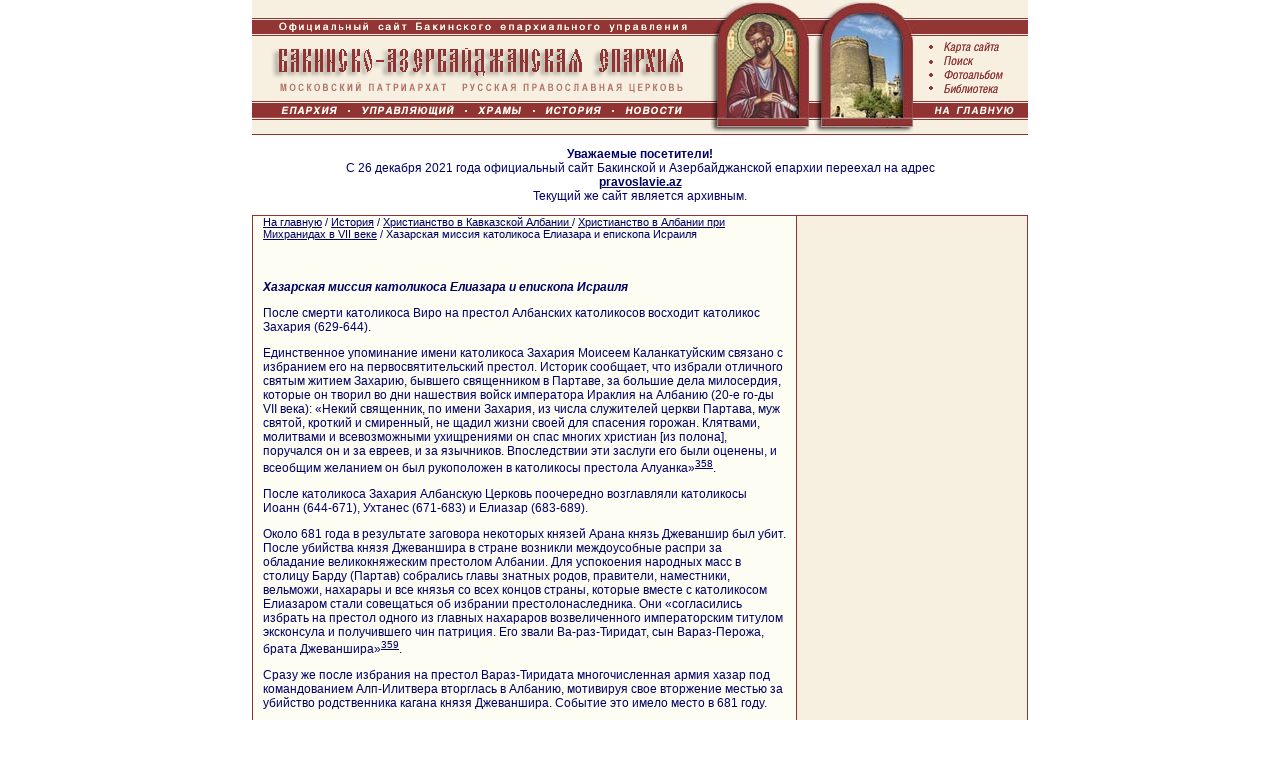

--- FILE ---
content_type: text/html; Charset=Windows-1251
request_url: https://baku-eparhia.ru/history/albania/vii_centure/catholicos_eliazar/
body_size: 33904
content:
<!DOCTYPE html PUBLIC  "-//W3C//DTD HTML 4.01 Transitional//EN" "http://www.w3.org/TR/html4/loose.dtd">
<!DOCTYPE HTML PUBLIC "-//W3C//DTD HTML 4.0 Transitional//EN">
<HTML>
<head>
<META http-equiv="Content-Type" content="text/html; charset=windows-1251">
<title>Бакинско-Азербайджанская епархия РПЦ | Хазарская миссия католикоса Елиазара и епископа Исраиля</title>
<META name="description" content="Хазарская миссия католикоса Елиазара и епископа Исраиля. ">
<meta name="keywords" content="Хазарская миссия католикоса Елиазара и епископа Исраиля. ">
<META NAME="Author-Corporate" content="Express-Internet. http://www.express-internet.ru">
<META NAME="Author-Email" content="info@e-inet.ru">
<META NAME="Publisher-Email" content="baku.eparhia@gmail.com">
<meta name="google-site-verification" content="8Y0XrIYZFjoWwJ8bL0P1jZ5TJVYtaEQK-8ZU81kNBMA" />
<meta name="e21db434bbdafb7655418d7dfea6cc87" content=""/>
<meta name="68457ee550bca2f55829d9d3c1d402ff" content="">
<meta name="rp7eb50454120d43269e73f0a088c20afc" content="cdbe09985823b402605e48b457583e8f" />
<link rel="stylesheet" href="/www/css/style.css" type="text/css">
<link rel="stylesheet" href="/www/css/news.css" type="text/css">

<link rel="stylesheet" type="text/css" href="/www/highslide/highslide.css" />
<!--[if lt IE 7]>
<link rel="stylesheet" type="text/css" href="/www/highslide/highslide-ie6.css" />
<![endif]-->
<script type="text/javascript" src="/highslide-full.js"></script>


<STYLE>
<!--
body, table  { font-family: Verdana, Arial, sans-serif; font-size: 12px; }
H1,H3 {font-size: 14px; }
H1 a {color:#990000; }
H2, H2 a {color: #993333; font-family: Arial, san-serif; font-size: 18px; text-decoration: none;}
HR {color: #913333; height:1px; padding:0; margin:0; }
.menu_2nd_level {list-style: none; font-size: 12px; padding:0; margin:0; }
.menu_2nd_level a {color: #69543A; font-weight: bold; text-decoration: none;}
.menu_2nd_level a:hover {color: #913333;text-decoration: underline;}
.menu_2nd_level li {font-size: 12px; padding-bottom:5px; margin:0; }

.l_menu {color: #69543A; padding:0; margin:0; /*  font-size: 11px;*/}
.l_menu a { color: #69543A; font-weight: normal; font-variant: normal; text-decoration: none;}
.l_menu:hover { color: #993333; text-decoration: underline;}
.l_menu li {padding: 2px 0; margin:0 0 0 8px; list-style: none;}

.b_menu { color: #FFFFFF; text-decoration: none; font-size: xx-small; font-weight: bold; }
.head3 {  font-size: 18px; font-weight: bold;}
.headF {  font-size: 12px; font-weight: bold; color: #993333; padding:0; margin:0; text-align: center; }
.text11 { font-size: 11px; font-weight: normal; color: #000066; text-decoration: none }
.text12 { font-size: 12px; text-decoration: none; font-weight: normal} 
.text12:hover { color: 990000; text-decoration: underline} 
.text12:link { text-decoration: none} 
.text12:visited { text-decoration: none} 
.red2 {color: #993333; font-weight: bold; text-decoration: none }
.dt { color: #990000; font-size: 10px; }
.news { font-size: 11px; }
.tit { color: #993333; font-size: 16px; font-weight: bold; }
.expnews { font-size: 10px;}
.locally { font-size: 10px; color: #aaaaaa;}
.locally a{ font-size: 10px; color: #aaaaaa;text-decoration: none; }
.newslist {overflow: auto; width: 100%;margin:15px 0;}
.newslist img {float:left; width:170px; height:auto;min-height: 100px;margin-right:10px;border:1px #aaa solid;padding: 2px;}
.splf, .splf .text{color: #888888; font-size: 9px;font-family:Verdana, sans-serif;}
.splf a{color: #8888bb; font-size: 9px;font-family:Verdana, sans-serif; text-decoration: none}
.splf .host {color: #88bb88}
.footer{
	width: 400px; 
	text-align:right; 
	FONT-FAMILY: Verdana, sans-serif; 
	FONT-SIZE: 9px;
	text-decoration:none;
}
.footer a, .footer a:hover{
	cursor: text;
	text-decoration:none;
}

//-->
</STYLE>

<script type="text/javascript">
	hs.graphicsDir = '/www/highslide/graphics/';
	hs.align = 'center';
	hs.transitions = ['expand', 'crossfade'];
	hs.wrapperClassName = 'dark borderless floating-caption';
	hs.fadeInOut = true;
	hs.dimmingOpacity = .75;
 	if (hs.addSlideshow) hs.addSlideshow({
		interval: 5000,
		repeat: false,
		useControls: true,
		fixedControls: 'fit',
		overlayOptions: {
			opacity: .6,
			position: 'bottom center',
			hideOnMouseOut: true
		}
	});
</script>
<script type="text/javascript" src="/www/player/jwplayer.js"></script>
</head>
<body text="#000066" leftmargin="0" topmargin="0" marginwidth="0" marginheight="0" link="#000066" vlink="#636341" alink="#990000" bgcolor="#FFFFFF">
<div align="center">
<map name="Main">
<area shape="rect" coords="9,103,94,118" href="/eparchy/" alt="Епархия" title="Епархия">
<area shape="rect" coords="100,103,210,118" href="/bishop/" alt="Управляющий" title="Управляющий">
<area shape="rect" coords="215,103,278,118" href="/church/" alt="Храмы" title="Храмы">
<area shape="rect" coords="284,103,357,118" href="/history/" alt="История" title="История">
<area shape="rect" coords="363,103,438,118" href="/news/" alt="Новости" title="Новости">
</map>
<map name="Letter">
<area shape="rect" coords="1,37,110,56" href="/map/" alt="Карта сайта" title="Карта сайта">
<area shape="rect" coords="1,57,110,69" href="/search/" alt="Поиск" title="Поиск">
<area shape="rect" coords="1,70,110,81" href="/photo/" alt="Фотоальбом" title="Фотоальбом">
<area shape="rect" coords="1,82,110,102" href="/christian/" alt="Библиотека" title="Библиотека">
<area shape="rect" coords="1,103,110,131" href="/" alt="На главную" title="На главную">
</map>
<table width="776" border="0" cellspacing="0" cellpadding="0"><tr><td><img src="/www/pics/top1.gif" usemap="#Main" width="437" height="134" border="0" alt="Бакинско-Прикаспийская Епархия"><a href="/history/albania/apostle/sermon/"><img src="/www/pics/top2.jpg" width="122" height="134" alt="Апостол Варфоломей" border=0></a><a href="/leaflet/calendar/apostle_varfolomei_24june/"><img src="/www/pics/top3.jpg" width="105" height="134" alt="Девичья башня" border=0></a><img src="/www/pics/top4.gif" width="112" height="134" usemap="#Letter" border="0"></td></tr></table>

<table width="776" border="0" cellspacing="0" cellpadding="0" align="center"><tr><td bgcolor="#913333" width="1"><img src="/www/pics/0.gif" width="1" height="1"></td></tr>

<tr><td align="center" style="padding:12px;">
	<strong>Уважаемые посетители!</strong><br>
	С 26 декабря 2021 года официальный сайт Бакинской и Азербайджанской епархии переехал на адрес<br><a href="https://pravoslavie.az/" target="_blank"><strong>pravoslavie.az</strong></a><br>
	Текущий же сайт является архивным.
</td></tr>
<tr><td bgcolor="#913333" width="1"><img src="/www/pics/0.gif" width="1" height="1"></td></tr>
</table>

<table width="776" border="0" cellspacing="0" cellpadding="0" style="FONT-FAMILY: Verdana, Helvetica, sans-serif; FONT-SIZE: 12px"> 
<tr>
<td bgcolor="#913333" width="1" ><img src="/www/pics/0.gif" width="1" height="1"></td>

<td width="10" bgcolor="#FDFDF4"><img src="/www/pics/0.gif" width="10" height="1"></td>

<td bgcolor="#FDFDF4" valign="top">
	
	  <div class=text11>
          <a href="/">На главную</a> / 
          <a href="/history/" class=navhist>История</a> / <a href="/history/albania/" class=navhist>Христианство в Кавказской Албании </a> / <a href="/history/albania/vii_centure/" class=navhist>Христианство в Албании при Михранидах в VII веке</a> / <span class=navhist>Хазарская миссия католикоса Елиазара и епископа Исраиля</span></div><br>
	
	<!-- BEGIN OF CONTENT -->
	<P><STRONG><EM><A name=top><STRONG><EM></EM></STRONG></A><BR>Хазарская миссия католикоса Елиазара и епископа Исраиля</EM></STRONG></P>
<P>После смерти католикоса Виро на престол Албанских католикосов восходит католикос Захария (629-644).</P>
<P>Единственное упоминание имени католикоса Захария Моисеем Каланкатуйским связано с избранием его на первосвятительский престол. Историк сообщает, что избрали отличного святым житием Захарию, бывшего священником в Партаве, за большие дела милосердия, которые он творил во дни нашествия войск императора Ираклия на Албанию (20-е го-ды VII века): «Некий священник, по имени Захария, из числа служителей церкви Партава, муж святой, кроткий и смиренный, не щадил жизни своей для спасения горожан. Клятвами, молитвами и всевозможными ухищрениями он спас многих христиан [из полона], поручался он и за евреев, и за язычников. Впоследствии эти заслуги его были оценены, и всеобщим желанием он был рукоположен в католикосы престола Алуанка»<SUP><A href="/history/albania/vii_centure/catholicos_eliazar/#sn">358</A></SUP>.</P>
<P>После католикоса Захария Албанскую Церковь поочередно возглавляли католикосы Иоанн (644-671), Ухтанес (671-683) и Елиазар (683-689).</P>
<P>Около 681 года в результате заговора некоторых князей Арана князь Джеваншир был убит. После убийства князя Джеваншира в стране возникли междоусобные распри за обладание великокняжеским престолом Албании. Для успокоения народных масс в столицу Барду (Партав) собрались главы знатных родов, правители, наместники, вельможи, нахарары и все князья со всех концов страны, которые вместе с католикосом Елиазаром стали совещаться об избрании престолонаследника. Они «согласились избрать на престол одного из главных нахараров возвеличенного императорским титулом эксконсула и получившего чин патриция. Его звали Ва-раз-Тиридат, сын Вараз-Перожа, брата Джеваншира»<SUP><A href="/history/albania/vii_centure/catholicos_eliazar/#sn">359</A></SUP>.</P>
<P>Сразу же после избрания на престол Вараз-Тиридата многочисленная армия хазар под командованием Алп-Илитвера вторглась в Албанию, мотивируя свое вторжение местью за убийство родственника кагана князя Джеваншира. Событие это имело место в 681 году.</P>
<P>Вараз-Тиридат, пытаясь обезопасить Албанию от новых вторжений хазар, решил отправить на переговоры к кагану доверенного человека, который сумел бы переломить сложившуюся ситуацию.</P>
<P>В 681 году к хазарам был отправлен католикос Елиазар<SUP><A href="/history/albania/vii_centure/catholicos_eliazar/#sn">360</A></SUP>. Елиазар успешно справился с возложенной на него миссией – сумел смягчить сердце кагана: мир между хазарами и албанами был установлен. Чтобы предотвратить возможные набеги хазар на Албанию в будущем, Вараз-Тиридат по совету католикоса Елиазара решил направить в ставку Алп-Илитвера посольство. На собранном Вараз-Тиридатом совещании албанских князей с участием католикоса Елиазара князь заявил: «Подати, наложенные на нас жестоким народом Аравии, сильно тяготят нас, в то же время ежегодные вторжения гуннов в нашу страну тоже являются ужасным бедствием для нас, и по причине этого наша страна разоряется и ослабляется от двусторонних вражеских вторжений» <SUP><A href="/history/albania/vii_centure/catholicos_eliazar/#sn">361</A></SUP>. На совете было решено отправить к хазарам посольство во главе с недавно рукоположенном во епископы Мец Когманка святителем Исраилем.</P>
<P>18 мехекана 130 года армянской эры (23 декабря 681 года) посольство отправилось в путь. Моисей Каланкатуйский со всеми деталями описывает тяжелый путь, который проделало посольство. Через шесть недель оно прибыло «в великий город Варачан», где с почестями было встречено «великим князем гуннов»: «накануне сорокадневного поста они прибыли в великолепный город Варачан. Узнав о его прибытии, великий князь гуннов вышел ему навстречу с приветствием, принял с великой радостью, оказав святителю должные почести и уважение. А когда наступили светлые дни сорокадневного поста, он [Исраиль] был принят горожанами с великой любовью, они были рады ему и оказывали почести, особенно сам радетельный князь и благородные вельможи. Увидев этот радушный прием и лобызания святой любви, обрадовался весьма епископ и поблагодарил Христа за его неизреченные дары. Так, после утомительных трудностей он долгие дни отдыхал, в течение которых, однако, слышал много богохульств и видел суеверие несчастного, но приветливого народа. Он был огорчен и опечалился, увидев множество зла и раздвоение веры, ибо были люди, которые называли себя богопочитателями, но отреклись от силы [Божией] и были чужды ей»<SUP><A href="/history/albania/vii_centure/catholicos_eliazar/#sn">362</A></SUP>.</P>
<P>Албанский историк сообщает, что в результате проповеди епископа Исраиля значительная часть хазар во главе с Алп-Илитвером приняла христианство: «князь Алп-Илитвер, его вельможи и многочисленные воины, вдохновенные весьма словами мужа Божьего, увлеченно, с охотой слушавшие его красноречивые проповеди и сладостные наставления, стали восславлять Бога, говоря: «Теперь мы истинно веруем, что Господь чрез него [Исраиля] ниспослал нам свое благодатное утешение, чтобы удержать нас от неразумных дел и всяких дьявольских поступков».</P>
<P>А затем, искренне и смиренно предавшись служению игу Христову, они украшали себя святостью и скромностью в дни сорокадневного поста, [строго] постились и в духовном рвении молились неустанно денно и нощно и спешили на поклонение в святую церковь…</P>
<P>Беспрекословно повинуясь велению святого епископа, боголюбивый князь, муж весьма благомыслящий, обязался вместе со всеми своими приближенными ежегодно свято соблюдать семь седмиц (Великого поста – А.Н.). Будучи сам весьма благочестивым, он немедленно сделался испол-нителем Божьей заповеди и разогнал сыновей мрака.</P>
<P>(…) Тогда колдуны, ворожеи и чародеи [слуги богини] Афродиты начали свое неистовое колдовство, стали обращаться к земле, с лживыми призывами, произнося вздорные и бессмысленные восклицания, но ничего не могли поделать своим лживым и суетным искусством. Еще незадолго до того они опутывали людей невидимыми путами и любого, кого хотели, ввергали в тяжкие муки, вселяя в них бесов, а потом говорили им лживые слова: «Вы должны приносить жертвы и дары капищам и деревьям, а вы не приносите. Поэтому-то и постигло вас это наказание от великих богов наших. Теперь возьмите вы жертвы и дары и преподнесите капищам и деревьям. Вот тогда вы и исцелитесь от этих недугов и мук». Прежде все, что ни говорили они, сатана исполнял, чтобы внушить простым людям страх. Они же своим сатанинским и дьявольским заблуждением порой на виду у всех устраивали видимость проливных дождей и засухи, иссушающей землю, и всем этим соблазняли всех и приводили к погибели страну, ибо сами, будучи в заблуждении, вводили в заблуждение непостоянных.</P>
<P>Но на этот раз они не смогли сотворить чего-либо подобного; им не удалось применить [свое колдовство] и устрашить мужа Божьего, и победить его, ибо знамением Святого Креста все силы их были скованы, а [чары] заперты.</P>
<P>Тогда начал говорить святой епископ-законоучитель. Он сказал князю гуннов и вельможам: «Я не боюсь нисколько и не страшусь, не беспокоюсь об их суесловии. Они, лишенные надежды на истинную жизнь в Боге, думают устрашить и меня своим языческим колдовством, как и всех других суеверных. Я не боюсь ни капищ ваших, ни высоких деревьев, которые изменят свой вид передо мной. И я буду действовать бесстрашно, открыто, на виду у всех, уповая на благодать Святого Креста Христова. Я избавлю ваши сердца от сомнений и от заблуждения поклонения деревьям, которые сами по себе ничто и ничего не могут сотворить: ни зла, ни добра, ни вознаградить служителей [своих], ни наказать врагов, в чем сами убедитесь на примере немых идолов увидев своими глазами, как я разобью их вдребезги своими же руками и брошу под ноги на попрание людям».</P>
<P>С этими словами епископ приказал священникам взять в руки топоры, опуститься на колени и помолиться Богу, читая следующий псалом: «Да воскреснет Бог, и расточатся враги Его, и да бегут от лица Его ненавидящие Его». Затем он осенил знамением креста высокие деревья, посвященные скверному Аспандиату, после чего священники двинулись в рощу и повалили все деревья. [Епископ] тут же велел перевезти бревна в город Варачан. Пригласив к себе искусных мастеров по дереву, он приказал изготовить из круглых бревен прекрасный крест. Вырезав [из дерева] раз-личные изображения, прикрепили их к кресту, украсили великолепными орнаментами и весь, сверху донизу покрыли лаком.</P>
<P>А также с правой стороны его, сверху донизу, один за другим он разместил и прикрепил большими гвоздями сверкающие, великолепные кресты [серебряные]. В нижней части креста была сделана квадратная выемка, с двустворчатой дверцей, на которой была вырезана лилия. Туда и поместили серебряный футляр, в форме креста с частицею Креста Господня.</P>
<P>Соорудив крест и снабдив его различными и чудесными украшениями, он установил этот крест для обетов и молитв восточнее царского дворца и сказал: «Поклоняйтесь Господу, Творцу вашему, перед животворящим этим крестом. Вы, что по невежеству своему раньше поклонялись древу этому, ели мясо и пили кровь животных, принесенных в жертву дэвам перед этими деревьями, поклоняйтесь теперь этому Кресту и невидимому Богу. Ведь вместо посвященных деревьев воздвиг Он Крест свой во вселенной. Вместо крови жертв Он отдал свою кровь во искупление [грехов] наших. И я знаю, что все, что вы ни делали в прошлом, делали по невежеству своему. Впредь сами приближайтесь к престолу благодати Божьей, сбросьте с себя все тяжкие пороки вашего язычества, и да будете вы достойны носить ризу светлой славы».</P>
<P>И благоверный князь гуннов, услышав все это вместе со [своими] вельможами, еще больше ободрился в любви и страхе перед Богом. Он увидел и то, что ничего из того, чем грозили колдуны, не сбылось, и деревья близ капищ не причинили ему [Исраилю] никакого вреда, и не постигли его ни тяжкие недуги, ни смерть. Но, напротив, [епископ] еще больше просветлел и ревностно усердствовал в служении Христу. Тогда и они более укрепились в вере и стали внимать словам его учения.</P>
<P>И повелел князь властью своей высокой схватить поклоняющихся сатане и дьяволам колдунов и ворожеев, вместе с главными жрецами, связать им руки и ноги и привести их к мужу Божьему. [Когда это было сделано], он отдал их в руки епископа. Тот повелел некоторых из них сжечь на кострах на перекрестках дорог и улиц, чтобы показать [всем], как бессильно суетное колдовство, а некоторых бросил в темницы, и, [таким образом], вся страна избавилась от суетных верований и покорилась наилегчайшему игу служения Христу. Он повелел также снять и выбросить вон золотые амулеты, которые носили на себе язычники. А сам на глазах у всех своими руками мял и скручивал их, придавая им вид креста, и тем самым показал всем свою праведность.</P>
<P>Все эти порядки были установлены в дни святого сорокадневного поста при многотысячном царском войске гуннов, а было это подготовлено и устроено рукою епископа [Исраиля], волею Господа Бога, внушением Духа Святого, благодаря чему еще более распространилась благодать даров неизреченной славы Христа. Многие из верховных жрецов и главных колдунов были еще в оковах и находились в темнице, когда настало светлое утро святой Пасхи. И вот, по желанию князя Илитвера созвали всех горожан и там, на площади, назначили судилище. Обеим спорящим сторонам была дана возможность [высказаться] перед многочисленным собранием народа. Начал епископ. Держа в руках Божественное Писание, он заговорил словами [божественного] учения, строго браня и осуждая их. А жрецы, жалкие служители суеверные, сгорали от стыда перед Крестом Господним, который епископ все время держал в руке, [они] трепетали и впали в отчаяние. [Затем] они стали поносить себя, признавая свои грехи, [поклонились епископу] и обратились в истинную веру. Пагубные кости чар они отдали епископу, предали огню, удостоившись тем самым возрождения из святой купели.</P>
<P>А когда князь гуннов увидел все это, то со всем множеством народа еще более укрепился в любви к вере Христовой, оставив вовсе скверные суеверия, и в день освещения Креста, установленного епископом при царском дворце, князь и все вельможи совершили жертвоприношение. И когда священники собирались воспеть благословляющие песни над дарами перед Крестом, епископ обратился к князю [со словами]: «Обет любви своей, которую ты питаешь к Богу, исполни сегодня перед Господом, дабы примирить Его с вами. Упраздни беззаконие, чтобы не было больше никаких препятствий [на пути богопочитания]. Теперь вот Святой Дух испытывает этих старших жрецов, и вы, будьте совершенны, как совершенен Отец ваш Небесный. И вот согласитесь со мной: в этот великий день [праздника Пасхи] прежде всего должно быть сожжено громогласное кладбище чопа, называемое Даркунанд, руками этих уверовавших старейших жрецов. Они должны пойти туда с проклятиями и сжечь [кладбище-рощу], лишь после того они могут быть крещены и причащены».</P>
<P>Когда благочестивый князь гуннов услышал все это, то немедленно поручил ему разрушить капища. Тогда епископ и князь отправил некоего Моисея, искусного мастера, вместе с другими иереями разрушать и сжигать капища, и, [в самом деле], с помощью сонма главных жрецов, они подожгли и вообще уничтожили все скверные капища идолов. Сам епископ взобрался на возвышенное место напротив идолов, опустился на колени, осенил их знаменем Господним и тотчас поднялся сильный ветер, раздул пламя, огонь охватил и уничтожил высокое капище и скверные черепа и шкуры. [Затем] с великим ликованием они вернулись оттуда в город и приняли светозарное крещение. И день этот князь и вельможи сделали [самым великим] праздником из всех праздников и [самым большим] собором из всех соборов»<SUP><A href="/history/albania/vii_centure/catholicos_eliazar/#sn">363</A></SUP>.</P>
<P>Пришло время епископу Исраилю возвращаться назад. Посовещавшись со своими приближенными, Алп-Илитвер послал к Исраилю просьбу от знатных вельмож страны своей и всего народа, чтобы святитель остался в пределах их царства. На это предложение епископ Исраиль отвечал: «Я не вправе сделать этого без [позволения] великого первосвятителя Албании, святого Елиазара. Это в его власти. Я же имею свою епархию, как я могу оставить свою паству, которую Бог поручил мне пасти? О вас же да позаботится Господь Христос по человеколюбию своему, умножит и благословит, и даст вам пастыря по вере вашей, который будет блюсти вас согласно Евангелию Христа». Но посланники дважды, трижды повторили свою просьбу. Тогда сказал им епископ: «Повремените же до тех пор, пока с благоволения Бога вернусь я в свою страну, к благочестивому чаду моему, Вараз-Тиридату, князю Албанскому, и к святому католикосу. И если будет угодно Богу и им, то Бог исполнит вашу просьбу. То, что вы обещаете мне, это не честь для меня. [Напротив], я счел бы за славу и за счастье и ликовал бы в Господе, если бы вы жестоко пытали и замучили меня здесь. О своем же намерении вам следует письменно сообщить всему народу Албании и первосвятителю Елиазару, ибо еще со времен святого Елисея, принявшего рукоположение от святого Иакова, брата Господня, и по сей день северо-восточному краю дан апостольский престол от Иерусалима – города богообитаемого. И вы сопредельны с этой Поместною Церковью, и без согласия и совета всех сопрестольников, отцов и братьев моих, как можно мне так поступить? Ведь дело это новое и весьма велико его значение!»<SUP><A href="/history/albania/vii_centure/catholicos_eliazar/#sn">364</A></SUP>. Услыхав от епископа Исраиля все эти слова, они исполнили его желание и с почестями отпустили его в свою страну.</P>
<P>Хазарский князь Алп-Илитвер направил Вараз-Тиридату, албанскому католикосу Елиазару и армянскому католикосу Сааку (677-703) письма, в которых сказано, что только при условии, если епископ Исраиль останется у хазар и возглавит там Церковь, «то между нами [хазарами] и вами водворится несокрушимая любовь»<SUP><A href="/history/albania/vii_centure/catholicos_eliazar/#sn">365</A></SUP>, «…то прекратятся набеги диких народов наших на страну вашу, по причине единоверия»<SUP><A href="/history/albania/vii_centure/catholicos_eliazar/#sn">366</A></SUP>.</P>
<P>Армянский католикос Саак в своем ответе хазарскому кагану в частности написал: «Теперь вот нам тяжело и трудно не исполнить просьбы вашей, но есть причины тому: он же (епископ Исраиль – А.Н.) под властью престола не нашего, но престола Албанского. Мы хотели бы и согласны, чтобы он всегда был с вами, но право и власть над ним имеет наш сопрестольник Елиазар, первосвятитель Албании. Это его дело»<SUP><A href="/history/albania/vii_centure/catholicos_eliazar/#sn">367</A></SUP>.</P>
<P>Вараз-Тиридат и албанский католикос Елиазар также полагали, что при сохранении епископа Исраиля на положении «посредника», действующего между двумя странами, можно надеяться на длительный мир с хазарами: «Он (Исраиль – А.Н.) не может совсем оставить доверенную ему Богом паству и быть с вами. Но мы велим ему, чтобы он, по мере сил своих, приезжал к вам и возвращался и утвердил вас в вере Христовой, и сохранил нерушимую любовь, которая установлена между нами. На это мы согласны, ибо, будучи посредником между нами и вами, он положит конец вражде и утвердятся любовь и мир между нами»<SUP><A href="/history/albania/vii_centure/catholicos_eliazar/#sn">368</A></SUP>.</P>
<P>Албанский историк сообщает, что «блаженный епископ [Исраиль] по приветливому нраву своему добровольно согласился поехать к гуннам, устраивал обе страны и попечительствовал [также] над новообращенной паствой Христовой, чтобы твердо сохранить обет и условия союза с ними»<SUP><A href="/history/albania/vii_centure/catholicos_eliazar/#sn">369</A></SUP>.</P>
<P>Однако кратковременный мир между хазарами и албанами был вскоре нарушен. Воспользовавшись ослаблением контроля арабов над северными странами, так как в халифате после смерти халифа Муавии происходили междоусобные войны, а также забыв о единоверии с албанами, хазары в 685 году совершили очередное опустошительное нашествие на Албанию<SUP><A href="/history/albania/vii_centure/catholicos_eliazar/#sn">370</A></SUP>. Разорив страну, захватив добычу и пленных, хазары возвратились на свои земли.</P>
<P>Из повествования албанского историка Моисея Каланкатуйского перед нами открывается одна из сторон жизнедеятельности Албанской Церкви в VII столетии – миссионерство среди язычников-хазар. Нельзя с достоверностью говорить о больших исторических успехах этой миссии, так как в дальнейшем хазары отмежевались от воспринятого ими христианства. Но в то же время мы не имеем права говорить и о бесполезности проповеди албанских епископов среди хазар, ведь о христианстве среди народов Северного Дагестана мы находим упоминания вплоть до XII века<SUP><A href="/history/albania/vii_centure/catholicos_eliazar/#sn">371</A></SUP>. Еще одна деталь к общей картине истории Албанской Церкви – в один из самых сложных и трудных периодов своей истории у нее достает духовных сил и мужественных подвижников, которые становятся носителями и проповедниками евангельского учения и среди зороастрийцев-персов, и среди воинственных язычников-хазар.<A name=sn></A></P>
<TABLE align=center border=0 cellPadding=0 cellSpacing=0 width="100%">
<TBODY>
<TR>
<TD align=middle bgColor=#f2f2f2 class=text11 height=20>
<P align=left>&nbsp;&nbsp;&nbsp;<A href="/history/albania/vii_centure/catholicos_eliazar/#top">Вверх, к началу страницы</A></P></TD></TR></TBODY></TABLE>
<P style="FONT-FAMILY: Times New Roman, Times, serif; FONT-SIZE: 12px"><SUP>358</SUP>Моисей Каганкатваци. История агван. Перевод Патканова К. С-Пб., 1861. кн.II, гл.10.<BR><SUP>359</SUP>Моисей Каганкатваци. История агван. Перевод Патканова К. С-Пб., 1861. кн.II, гл.36-37.<BR><SUP>360</SUP>Официальной датой правления католикоса Елиазара принято считать период с 683 по 689 годы. Возможно, что в 681 году к хазарам Елиазар был направлен в епископском достоинстве. Но более уместно предположить, что начало правления Елиазара приходится на 680/681 год.<BR><SUP>361</SUP>Моисей Каганкатваци. История агван. Перевод Патканова К. С-Пб., 1861. кн.II, гл.39.<BR><SUP>362</SUP>См. Кулаковский Ю. К истории готской епархии (в Крыму) в VIII веке. ЖМНП, 1898. с.186.<BR><SUP>363</SUP>Мовсес Каланкатуаци. История страны Алуанк. Перевод Смбатяна Ш.В. Ереван, 1984. кн.II, гл.41.<BR><SUP>364</SUP>Мовсес Каланкатуаци. История страны Алуанк. Перевод Смбатяна Ш.В. Ереван, 1984. кн.II, гл.42.<BR><SUP>365</SUP>Мовсес Каланкатуаци. История страны Алуанк. Перевод Смбатяна Ш.В. Ереван, 1984. кн.II, гл.43.<BR><SUP>366</SUP>Мовсес Каланкатуаци. История страны Алуанк. Перевод Смбатяна Ш.В. Ереван, 1984. кн.II, гл.44.<BR><SUP>367</SUP>Мовсес Каланкатуаци. История страны Алуанк. Перевод Смбатяна Ш.В. Ереван, 1984. кн.II, гл.45.<BR><SUP>368</SUP>Мовсес Каланкатуаци. История страны Алуанк. Перевод Смбатяна Ш.В. Ереван, 1984. кн.II, гл.45.<BR><SUP>369</SUP>Мовсес Каланкатуаци. История страны Алуанк. Перевод Смбатяна Ш.В. Ереван, 1984. кн.II, гл.45.<BR><SUP>370</SUP>См. Киракос Гандзакеци. История. Перевод: Тер-Григорьяна Т. Баку, 1946. с.39.<BR><SUP>371</SUP>См. Православная Энциклопедия. М., 2001. Т.I, С.458.</P>
<TABLE align=center border=0 cellPadding=0 cellSpacing=0 width="100%">
<TBODY>
<TR>
<TD align=middle bgColor=#d9e3f4 class=text11 height=20>
<P><A href="/history/albania/vii_centure/catholicos_viro/">&lt;&lt; Предыдущая страница</A> | <A href="/history/albania/">Содержание</A>&nbsp;| <A href="/history/albania/viii_centure/">Следующая страница &gt;&gt;</A> </P></TD></TR></TBODY></TABLE>
<P></P>
<P style="FONT-FAMILY: Times New Roman, Times, serif; FONT-SIZE: 12px">&nbsp;</P>
	<!-- END OF CONTENT -->
	</td>
<td width="10" bgcolor="#FDFDF4"><img src="/www/pics/0.gif" width="10" height="1"></td>
<td bgcolor="#913333" width="1" ><img src="/www/pics/0.gif" width="1" height="1"></td>
<td width="10" bgcolor="#F7F0E1"><img src="/www/pics/0.gif" width="10" height="1"></td>
<td width="210" bgcolor="#F7F0E1" valign="top" style="FONT-FAMILY: Verdana, sans-serif; FONT-SIZE: 11px">

  <br>
	<!-- BEGIN OF INSERTIONS -->
	<table><tr><td>
	
	</td></tr></table>
	<!-- END OF INSERTIONS -->
	
</td>
<td width="10" bgcolor="#F7F0E1"><img src="/www/pics/0.gif" width="10" height="1"></td>
<td bgcolor="#913333" width="1" ><img src="/www/pics/0.gif" width="1" height="1"></td>
</tr>
</table>

<table width="776" border="0" cellspacing="0" cellpadding="0" align="center"><tr><td bgcolor="#913333" width="1"><img src="/www/pics/0.gif" width="1" height="1"></td></tr></table>

<table width="776" border="0" cellspacing="0" cellpadding="0" align="center">
<tr>
<td width="1" bgcolor="#990000"><img src="/www/pics/0.gif" width="1" height="1"></td>
<td>
	<table width="100%" border="0" cellspacing="0" cellpadding="5" bgcolor="#F7F0E1" style="FONT-FAMILY: Verdana, sans-serif; FONT-SIZE: 9px">
	<tr  valign="top">
          <td><b>Бакинское епархиальное управление</b> <br>AZ 1010, Азербайджанская Республика, <br>г.Баку, ул.Ш.Азизбекова, 205 <br>тел.(+99412) 440-43-52 <br><a href="mailto:baku@eparhia.ru">E-mail: baku@eparhia.ru</a></td><td align=center>
 <!-- Yandex.Metrika informer -->
<a href="http://metrika.yandex.ru/stat/?id=23195740&amp;from=informer"
target="_blank" rel="nofollow"><img src="//bs.yandex.ru/informer/23195740/3_0_FFFFFFFF_EFEFEFFF_0_pageviews"
style="width:88px; height:31px; border:0;" alt="Яндекс.Метрика" title="Яндекс.Метрика: данные за сегодня (просмотры, визиты и уникальные посетители)" /></a>
<!-- /Yandex.Metrika informer -->

<!-- Yandex.Metrika counter -->
<script type="text/javascript">
(function (d, w, c) {
    (w[c] = w[c] || []).push(function() {
        try {
            w.yaCounter23195740 = new Ya.Metrika({id:23195740});
        } catch(e) { }
    });

    var n = d.getElementsByTagName("script")[0],
        s = d.createElement("script"),
        f = function () { n.parentNode.insertBefore(s, n); };
    s.type = "text/javascript";
    s.async = true;
    s.src = (d.location.protocol == "https:" ? "https:" : "http:") + "//mc.yandex.ru/metrika/watch.js";

    if (w.opera == "[object Opera]") {
        d.addEventListener("DOMContentLoaded", f, false);
    } else { f(); }
})(document, window, "yandex_metrika_callbacks");
</script>
<noscript><div><img src="//mc.yandex.ru/watch/23195740" style="position:absolute; left:-9999px;" alt="" /></div></noscript>
<!-- /Yandex.Metrika counter -->
</td>
          <td class="footer">Сайт создан по благословению Управляющего епархией <br>епископа  Бакинского и Азербайджанского Александра
		  <br><br>
		  
		  Поддержка сайта сайта - проект «<a href="http://www.eparhia.ru">Епархия</a>»
		  
          </td>
        </tr>
	</table>
</td>
<td width="1" bgcolor="#990000"><img src="/www/pics/0.gif" width="1" height="1"></td>
</tr>
</table>

<table width="776" border="0" cellspacing="0" cellpadding="0" align="center">
  <tr> 
    <td width="1" bgcolor="#910000"><img src="/www/pics/0.gif" width="1" height="1"></td>
    <td> 
      <table width="100%" border="0" cellspacing="0" cellpadding="0">
        <tr> 
          <td bgcolor="#FFFFFF" height="1" colspan="3"><img src="/www/pics/0.gif" width="1" height="1"></td>
        </tr>
        <tr> 
          <td bgcolor="#990000" height="35" align="center" class="b_menu" colspan="3"> 
            
	|
	
	<a href="/eparchy/" title="Епархия" class="b_menu">Епархия</a> |
	
	<a href="/church/" title="Храмы Бакинской епархии" class="b_menu">Храмы</a> |
	
	<a href="/history/" title="История" class="b_menu">История</a> |
	
	<a href="/christian/" title="Библиотека православного чтения " class="b_menu">Библиотека </a> |
	
	<a href="/news/" title="Новости Бакинско-Азербайджанской Епархии." class="b_menu">Новости епархии</a> |
	
	<a href="/patriarhia/" title="Новости Патриархии" class="b_menu">Новости Патриархии</a> |
	
	<a href="/prisutstvie/" title="Межсоборное присутствие" class="b_menu">Межсоборное присутствие</a> |
	
	<a href="/photo/" title="Фотоальбом" class="b_menu">Фотоальбом</a> |
	
          </td>
        </tr>
        <tr bgcolor="#F7F0E1"> 
          <td bgcolor="#FFFFFF" height="1" colspan="3"><img src="/www/pics/0.gif" width="1" height="1"></td>
        </tr></table>
	</td>
	
    <td width="1" bgcolor="#910000"><img src="/www/pics/0.gif" width="1" height="1"></td>
	</tr></table>
</body>
</HTML>

--- FILE ---
content_type: text/css
request_url: https://baku-eparhia.ru/www/css/style.css
body_size: 331
content:
.photoalbumlist {
margin:0;
}
.globallinks{display:none}
.InsNews img, .InsNews div{
	width: 110px;
	height: auto;	
	min-height:50px;
	border: #aaa 1px solid;
	padding:1px;
	margin-right: 10px;
	float: left;
	
}
.InsNews img{
	float:left;
}
.splf, .splf a{
	font-family:Verdana, sans-serif;
  font-size:9px;
  }